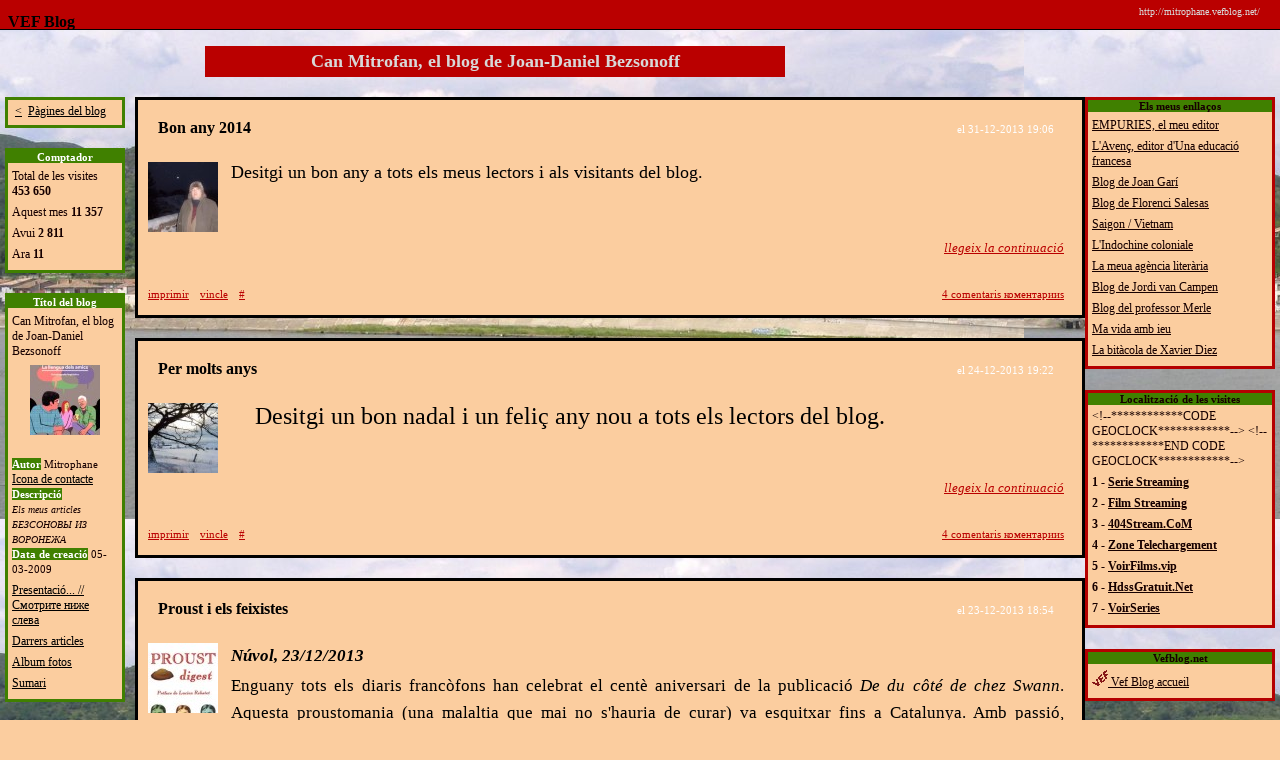

--- FILE ---
content_type: text/html
request_url: http://mitrophane.vefblog.net/archives-2013-12.html
body_size: 10051
content:
<!DOCTYPE html>
<html>
<head>
<meta http-equiv="Content-Type" content="text/html; charset=UTF-8" />
<meta name="viewport" content="width=device-width">
<meta http-equiv="Content-Language" content="fr" />
<meta name="description" content="Els meus articles     БЕЗСОНОВЫ ИЗ ВОРОНЕЖА" />
<meta name="keywords" content="blog, vefblog, Litt&eacute;rature" />
<meta name="category" content="blogs" />
<meta name="Language" scheme="RFC1766" content="French" />

<link rel="stylesheet" type="text/css" href="http://mitrophane.vefblog.net/Mitrophane.css" />
<link rel="stylesheet" type="text/css" href="http://mitrophane.vefblog.net/Mitrophane-print.css" media="print" />
<link rel="stylesheet" type="text/css" href="http://vefblog.net/styles/blogs_final.css" media="all and (max-width: 640px)" />
<!--[if lte IE 6]>
   <link rel="stylesheet" type="text/css" href="http://vefblog.net/styles/ie6.css" />
<![endif]-->

<link rel="shortcut icon" href="http://images.vefblog.net/vefblog.net/m/i/mitrophane/favicon.ico" />
<link rel="alternate" type="application/rss+xml" title="Can Mitrofan, el blog de Joan-Daniel Bezsonoff " href="http://mitrophane.vefblog.net/rss.xml" />
<link rel="alternate" type="application/atom+xml" title="Can Mitrofan, el blog de Joan-Daniel Bezsonoff " href="http://mitrophane.vefblog.net/atom.xml" />

<title>Can Mitrofan, el blog de Joan-Daniel Bezsonoff </title>
<script type="text/javascript" src="http://vefblog.net/java/jquery-1.8.2.min.js"></script>
<script type="text/javascript" src="http://vefblog.net/java/blogs5.js"></script>
<script type="text/javascript" src="http://vefblog.net/java/bulle.js"></script>
<script type="text/javascript" src="http://vefblog.net/java/ads.js"></script>
<script>
var url_blog="http://mitrophane.vefblog.net";
</script>
</head>

<body>
<div id="tip">
</div>

<div id="adresse_haut"><a href="http://mitrophane.vefblog.net/">http://mitrophane.vefblog.net/</a></div>
<h1 id="titre_blog"><a href="http://vefblog.net/">&nbsp;&nbsp;VEF Blog</a></h1>
<div align="center">

<div id="contenant" align="left">
<h2 id="titre_page">Can Mitrofan, el blog de Joan-Daniel Bezsonoff </h2>
		<!-- Menu -->

<div id="cadre_menu_gauche"><div class="menu_haut"></div>

<div class="menu_gauche" id="page">
&nbsp;<br /></div>
<div class="menu_bas">&nbsp;</div>
<div class="menu_haut"></div>
<div class="menu_gauche" id="compteur">
<p class="enonce">Comptador</p>
<script type="text/javascript">
var compteur_tab=new Array();
compteur_tab["tout"]=new Object();
compteur_tab["tout"].fait=true;
compteur_tab["mois"]=new Object();
compteur_tab["mois"].fait=true;
compteur_tab["jour"]=new Object();
compteur_tab["jour"].fait=true;
compteur_tab["actuel"]=new Object();
compteur_tab["actuel"].fait=true;
var compteur_url="http://mitrophane.vefblog.net/compteur.php?fuseau=Europe/Paris";
</script>
<script type="text/javascript" src="http://vefblog.net/java/compteur.js"></script>
<p class="compteur_nom">Total de les visites
<span class="compteur_nombre" id="compteur_tout">&nbsp;</span></p>
<p class="compteur_nom">Aquest mes
<span class="compteur_nombre" id="compteur_mois">&nbsp;</span></p>
<p class="compteur_nom">Avui
<span class="compteur_nombre" id="compteur_jour">&nbsp;</span></p>
<p class="compteur_nom">Ara
<span class="compteur_nombre" id="compteur_actuel">&nbsp;</span></p>
</div>
<div class="menu_bas">&nbsp;</div>
<div class="menu_haut"></div>
<div class="menu_gauche">
<p class="enonce">Títol del blog</p>
<p>Can Mitrofan, el blog de Joan-Daniel Bezsonoff </p>
<div class="centre">
<a href="http://mitrophane.vefblog.net/presentation.html">
<img src="http://images.vefblog.net/vefblog.net/m/i/mitrophane/photos_minis/2026/01/Mitrophane176798436680_mini.jpg" alt="portrait_mini" /></a></div>

<br /><span class="enonce">Autor</span>
<span class="petit">Mitrophane </span>
<a href="http://mitrophane.vefblog.net/contact.php">Icona de contacte</a>
<br /><span class="enonce">Descripció</span><br />
<span class="it">Els meus articles     БЕЗСОНОВЫ ИЗ ВОРОНЕЖА</span> 
<br />

<span class="enonce">Data de creació</span>
<span class="petit">05-03-2009</span>
<p><a href="http://mitrophane.vefblog.net/presentation.html">Presentació...  //     Смотрите ниже слева</a></p>
<p><a href="derniers_articles.html">Darrers articles</a></p>
<p><a href="album1.html">Album fotos</a></p><p><a href="sommaire.html">Sumari</a></p></div>
<div class="menu_bas">&nbsp;</div>
<div class="menu_haut"></div>
<div class="menu_gauche">

<p class="enonce">Categories</p>
<p><a href="http://mitrophane.vefblog.net/cat16/">БЕЗСОНОВЫ ИЗ ВОРОНЕЖА</a></p>
<p><a href="http://mitrophane.vefblog.net/cat22/">Un país de butxaca</a></p>
<p><a href="http://mitrophane.vefblog.net/cat17/">Una educació francesa</a></p>
<p><a href="http://mitrophane.vefblog.net/cat13/">Actualitat literària</a></p>
<p><a href="http://mitrophane.vefblog.net/cat9/">Ressenyes</a></p>
<p><a href="http://mitrophane.vefblog.net/cat1/">Els meus llibres</a></p>
<p><a href="http://mitrophane.vefblog.net/cat7/">Els taxistes del tsar</a></p>
<p><a href="http://mitrophane.vefblog.net/cat18/">Les amnèsies de Déu</a></p>
<p><a href="http://mitrophane.vefblog.net/cat8/">Cinema</a></p>
<p><a href="http://mitrophane.vefblog.net/cat12/">Societat</a></p>
<p><a href="http://mitrophane.vefblog.net/cat14/">Teories literàries</a></p>
<p><a href="http://mitrophane.vefblog.net/cat10/">Música</a></p>
<p><a href="http://mitrophane.vefblog.net/cat11/">Televisió</a></p>
<p><a href="http://mitrophane.vefblog.net/cat19/">La presonera d'Alger</a></p>
<p><a href="http://mitrophane.vefblog.net/cat20/">La guerra dels cornuts </a></p>
<p><a href="http://mitrophane.vefblog.net/cat21/">Artículos en castellano</a></p>
<p><a href="http://mitrophane.vefblog.net/cat23/">Els ànecs del Mekong </a></p>
<p><a href="http://mitrophane.vefblog.net/cat24/">La Javanesa</a></p>
<p><a href="http://mitrophane.vefblog.net/cat25/">E-notícies</a></p>
<p><a href="http://mitrophane.vefblog.net/cat27/">La melancolia dels oficials</a></p>
<p><a href="http://mitrophane.vefblog.net/cat26/">Les meues universitats </a></p>
<p><a href="http://mitrophane.vefblog.net/cat28/">Matar De Gaulle / L'année de Syracuse</a></p>
<p><a href="http://mitrophane.vefblog.net/cat29/">Guia de Perpinyà</a></p>
<p><a href="http://mitrophane.vefblog.net/cat30/">Diccionari</a></p>
<p><a href="http://mitrophane.vefblog.net/cat32/">El fill del coronel</a></p>
<p><a href="http://mitrophane.vefblog.net/cat33/">L'amor, la guerra i altres ocupacions </a></p>
<p><a href="http://mitrophane.vefblog.net/cat31/">La ballarina de Berlin</a></p>
<p><a href="http://mitrophane.vefblog.net/cat34/">El diable es va aturar a Orà</a></p>
<br /><p class="petit"><a href="http://mitrophane.vefblog.net/">Tot el blog</a>
</p>
</div>
<div class="menu_bas">&nbsp;</div>
<div class="menu_haut"></div>

<div class="menu_gauche">
<p class="enonce">Els meus articles</p><p><span class="petit">Llicència pel contingut</span><br /><span class="it"><a rel="license" href="http://creativecommons.org/licenses/by-nc-sa/3.0/deed.fr" title="Cette création est mise à disposition sous un contrat Creative Common">
<img alt="Creative Commons License" style="border-width:0" src="http://vefblog.net/icones/cc/by-nc-sa/88x31.png" />
</a>
</span></p>
<span class="petit">Cerca</span>
<form action="http://mitrophane.vefblog.net/recherche.php">
<input type="text" name="q" size="14" />
<input type="submit" value="Go" class="bouton" />
</form>
<br />
<p><a href="http://mitrophane.vefblog.net/derniers_commentaires.php">Darrers comentaris</a></p>

<p><a href="rss.xml">Flux RSS</a></p>
</div>
<div class="menu_bas">&nbsp;</div></div>
<div id="cadre_menu2">
<div class="menu_haut"></div>
<div class="menu_gauche">
<p class="enonce">Els meus enllaços</p>
<p><a href="http://www.editorialempuries.cat/www/empuries/ca">EMPURIES, el meu editor</a></p>
<p><a href="http://www.lavenc.com/index.php/cat/llibres_l_avenc">L'Avenç, editor d'Una educació francesa</a></p>
<p><a href="http://oficidelector.blogspot.com/">Blog de Joan Garí</a></p>
<p><a href="http://florencisalesaspla.blogspot.com/2008/06/florenci-salesas.html">Blog de Florenci Salesas</a></p>
<p><a href="http://saigon.vietnam.free.fr/recommendations_fr.php">Saigon  / Vietnam</a></p>
<p><a href="http://belleindochine.free.fr/sommaire.htm">L'Indochine coloniale</a></p>
<p><a href="http://www.mbagencialiteraria.es/autor.php?autorId=14&grupo=1">La meua agència literària</a></p>
<p><a href="http://homesensegat.wordpress.com/2013/03/07/els-taxistes-del-tsar-de-joan-daniel-bezsonoff/">Blog de Jordi van Campen</a></p>
<p><a href="http://merlerene.canalblog.com/archives/2016/12/07/34639549.html">Blog del professor Merle</a></p>
<p><a href="http://melanizetofre.blogspot.fr/2012/04/tempus-fugit.html">Ma vida amb ieu</a></p>
<p><a href="http://blocs.mesvilaweb.cat/node/view/id/230197">La bitàcola de Xavier Diez</a></p>
</div>
<div class="menu_bas">&nbsp;</div>
<div class="menu_haut"></div>
<div class="menu_gauche">
<p class="enonce">Localització de les visites</p>
&lt;!--************CODE GEOCLOCK************--&gt;
<script type="text/javascript" src="http://geoloc16.geovisite.com:82/private/geoclock.js?compte=711136604513"></script>
<noscript>
<a href="http://www.geovisite.com/zoom.php?compte=711136604513" target="_blank"><img src="http://geoloc16.geovisite.com:82/private/geoclock.php?compte=711136604513" border="0" alt="compteur" /></a><br />
<a href="http://www.geovisite.com/fr/">compteur</a>
</noscript>
&lt;!--************END CODE GEOCLOCK************--&gt;


<p><strong>1 - <a title="Serie Streaming" href="https://ww1.01series.co/">Serie Streaming</a></strong></p>
<p><strong>2 - <a title="Film Streaming" href="https://www.filmsvostfr.info/">Film Streaming</a></strong></p>
<p><strong>3 - <a title="404Stream" href="https://wwv.404stream.com/">404Stream.CoM</a></strong></p>
<p><strong>4 - <a title="Zone Telechargement" href="https://ww.zone-telechargement.buzz/">Zone Telechargement</a></strong></p>
<p><strong>5 - <a title="VoirFilms" href="https://www.voirfilms.vip/">VoirFilms.vip</a></strong></p>
<p><strong>6 - <a title="Hdss" href="https://www.hdssgratuit.net/">HdssGratuit.Net</a></strong></p>
<p><strong>7 - <a title="VoirSeries" href="https://www.voirseries.org/">VoirSeries</a></strong></p></div>
<div class="menu_bas">&nbsp;</div>
<div class="menu_haut"></div>

<div class="menu_gauche">
<p class="enonce">Vefblog.net</p>
<p><a href="http://vefblog.net/?l=fr" title="Créer un blog gratuit">
<img src="http://vefblog.net/icones/vef.gif" alt="" />&nbsp;Vef Blog accueil</a></p>
</div>
<div class="menu_bas">&nbsp;</div>
<div class="menu_haut"></div>
<div class="menu_gauche">
<p class="enonce">Mailing llista</p><p>Escriu el teu correu</p><form action="http://mitrophane.vefblog.net/mailing.php" method="post"><input type="text" size="10" name="email" /><input type="hidden" name="id_blog" value="26837" /> <input type="submit" value="Inscriure" class="bouton" /></form></div>
<div class="menu_bas">&nbsp;</div>
<div class="menu_haut"></div>
<div class="menu_gauche">
<p class="enonce">Arxiu</p>

<!-- Archives -->
<p><a href="archives-2026-01.html">jan 2026</a></p>
<p><a href="archives-2025-12.html">dec 2025</a></p>
<p><a href="archives-2025-11.html">nov 2025</a></p>
<p><a href="archives-2025-10.html">oct 2025</a></p>
<p><a href="archives-2025-09.html">sept 2025</a></p>
<p><a href="archives-2025-08.html">aout 2025</a></p>
<p><a href="archives-2025-07.html">juil 2025</a></p>
<p><a href="archives-2025-06.html">juin 2025</a></p>
<p><a href="archives-2025-05.html">mai 2025</a></p>
<p><a href="archives-2025-04.html">avr 2025</a></p>
<p><a href="archives-2025-03.html">mar 2025</a></p>
<p><a href="archives-2025-02.html">fev 2025</a></p>
<p><a href="archives-2025-01.html">jan 2025</a></p>
<p><a href="archives-2024-12.html">dec 2024</a></p>
<p><a href="archives-2024-11.html">nov 2024</a></p>
<p><a href="archives-2024-10.html">oct 2024</a></p>
<p><a href="archives-2024-09.html">sept 2024</a></p>
<p><a href="archives-2024-08.html">aout 2024</a></p>
<p><a href="archives-2024-07.html">juil 2024</a></p>
<p><a href="archives-2024-06.html">juin 2024</a></p>
<p><a href="archives-2024-05.html">mai 2024</a></p>
<p><a href="archives-2024-04.html">avr 2024</a></p>
<p><a href="archives-2024-03.html">mar 2024</a></p>
<p><a href="archives-2024-02.html">fev 2024</a></p>
<p><a href="archives-2024-01.html">jan 2024</a></p>
<p><a href="archives-2023-12.html">dec 2023</a></p>
<p><a href="archives-2023-11.html">nov 2023</a></p>
<p><a href="archives-2023-10.html">oct 2023</a></p>
<p><a href="archives-2023-09.html">sept 2023</a></p>
<p><a href="archives-2023-08.html">aout 2023</a></p>
<p><a href="archives-2023-07.html">juil 2023</a></p>
<p><a href="archives-2023-06.html">juin 2023</a></p>
<p><a href="archives-2023-05.html">mai 2023</a></p>
<p><a href="archives-2023-04.html">avr 2023</a></p>
<p><a href="archives-2023-01.html">jan 2023</a></p>
<p><a href="archives-2022-12.html">dec 2022</a></p>
<p><a href="archives-2022-11.html">nov 2022</a></p>
<p><a href="archives-2022-10.html">oct 2022</a></p>
<p><a href="archives-2022-09.html">sept 2022</a></p>
<p><a href="archives-2022-08.html">aout 2022</a></p>
<p><a href="archives-2022-05.html">mai 2022</a></p>
<p><a href="archives-2021-12.html">dec 2021</a></p>
<p><a href="archives-2021-10.html">oct 2021</a></p>
<p><a href="archives-2021-09.html">sept 2021</a></p>
<p><a href="archives-2021-08.html">aout 2021</a></p>
<p><a href="archives-2021-07.html">juil 2021</a></p>
<p><a href="archives-2021-05.html">mai 2021</a></p>
<p><a href="archives-2021-04.html">avr 2021</a></p>
<p><a href="archives-2021-01.html">jan 2021</a></p>
<p><a href="archives-2020-12.html">dec 2020</a></p>
<p><a href="archives-2020-11.html">nov 2020</a></p>
<p><a href="archives-2020-08.html">aout 2020</a></p>
<p><a href="archives-2020-07.html">juil 2020</a></p>
<p><a href="archives-2020-06.html">juin 2020</a></p>
<p><a href="archives-2020-04.html">avr 2020</a></p>
<p><a href="archives-2020-03.html">mar 2020</a></p>
<p><a href="archives-2020-02.html">fev 2020</a></p>
<p><a href="archives-2020-01.html">jan 2020</a></p>
<p><a href="archives-2019-12.html">dec 2019</a></p>
<p><a href="archives-2019-11.html">nov 2019</a></p>
<p><a href="archives-2019-10.html">oct 2019</a></p>
<p><a href="archives-2019-08.html">aout 2019</a></p>
<p><a href="archives-2019-07.html">juil 2019</a></p>
<p><a href="archives-2019-06.html">juin 2019</a></p>
<p><a href="archives-2019-05.html">mai 2019</a></p>
<p><a href="archives-2019-04.html">avr 2019</a></p>
<p><a href="archives-2019-03.html">mar 2019</a></p>
<p><a href="archives-2019-02.html">fev 2019</a></p>
<p><a href="archives-2019-01.html">jan 2019</a></p>
<p><a href="archives-2018-12.html">dec 2018</a></p>
<p><a href="archives-2018-11.html">nov 2018</a></p>
<p><a href="archives-2018-10.html">oct 2018</a></p>
<p><a href="archives-2018-09.html">sept 2018</a></p>
<p><a href="archives-2018-08.html">aout 2018</a></p>
<p><a href="archives-2018-07.html">juil 2018</a></p>
<p><a href="archives-2018-06.html">juin 2018</a></p>
<p><a href="archives-2018-05.html">mai 2018</a></p>
<p><a href="archives-2018-04.html">avr 2018</a></p>
<p><a href="archives-2018-03.html">mar 2018</a></p>
<p><a href="archives-2018-02.html">fev 2018</a></p>
<p><a href="archives-2018-01.html">jan 2018</a></p>
<p><a href="archives-2017-12.html">dec 2017</a></p>
<p><a href="archives-2017-11.html">nov 2017</a></p>
<p><a href="archives-2017-10.html">oct 2017</a></p>
<p><a href="archives-2017-09.html">sept 2017</a></p>
<p><a href="archives-2017-08.html">aout 2017</a></p>
<p><a href="archives-2017-07.html">juil 2017</a></p>
<p><a href="archives-2017-06.html">juin 2017</a></p>
<p><a href="archives-2017-05.html">mai 2017</a></p>
<p><a href="archives-2017-04.html">avr 2017</a></p>
<p><a href="archives-2017-03.html">mar 2017</a></p>
<p><a href="archives-2017-02.html">fev 2017</a></p>
<p><a href="archives-2017-01.html">jan 2017</a></p>
<p><a href="archives-2016-12.html">dec 2016</a></p>
<p><a href="archives-2016-11.html">nov 2016</a></p>
<p><a href="archives-2016-10.html">oct 2016</a></p>
<p><a href="archives-2016-09.html">sept 2016</a></p>
<p><a href="archives-2016-08.html">aout 2016</a></p>
<p><a href="archives-2016-07.html">juil 2016</a></p>
<p><a href="archives-2016-06.html">juin 2016</a></p>
<p><a href="archives-2016-05.html">mai 2016</a></p>
<p><a href="archives-2016-04.html">avr 2016</a></p>
<p><a href="archives-2016-03.html">mar 2016</a></p>
<p><a href="archives-2016-02.html">fev 2016</a></p>
<p><a href="archives-2016-01.html">jan 2016</a></p>
<p><a href="archives-2015-12.html">dec 2015</a></p>
<p><a href="archives-2015-11.html">nov 2015</a></p>
<p><a href="archives-2015-10.html">oct 2015</a></p>
<p><a href="archives-2015-09.html">sept 2015</a></p>
<p><a href="archives-2015-08.html">aout 2015</a></p>
<p><a href="archives-2015-07.html">juil 2015</a></p>
<p><a href="archives-2015-06.html">juin 2015</a></p>
<p><a href="archives-2015-05.html">mai 2015</a></p>
<p><a href="archives-2015-04.html">avr 2015</a></p>
<p><a href="archives-2015-03.html">mar 2015</a></p>
<p><a href="archives-2015-02.html">fev 2015</a></p>
<p><a href="archives-2015-01.html">jan 2015</a></p>
<p><a href="archives-2014-12.html">dec 2014</a></p>
<p><a href="archives-2014-11.html">nov 2014</a></p>
<p><a href="archives-2014-10.html">oct 2014</a></p>
<p><a href="archives-2014-09.html">sept 2014</a></p>
<p><a href="archives-2014-08.html">aout 2014</a></p>
<p><a href="archives-2014-07.html">juil 2014</a></p>
<p><a href="archives-2014-06.html">juin 2014</a></p>
<p><a href="archives-2014-05.html">mai 2014</a></p>
<p><a href="archives-2014-04.html">avr 2014</a></p>
<p><a href="archives-2014-03.html">mar 2014</a></p>
<p><a href="archives-2014-02.html">fev 2014</a></p>
<p><a href="archives-2014-01.html">jan 2014</a></p>
<p><a href="archives-2013-12.html">dec 2013</a></p>
<p><a href="archives-2013-11.html">nov 2013</a></p>
<p><a href="archives-2013-10.html">oct 2013</a></p>
<p><a href="archives-2013-09.html">sept 2013</a></p>
<p><a href="archives-2013-08.html">aout 2013</a></p>
<p><a href="archives-2013-07.html">juil 2013</a></p>
<p><a href="archives-2013-06.html">juin 2013</a></p>
<p><a href="archives-2013-05.html">mai 2013</a></p>
<p><a href="archives-2013-04.html">avr 2013</a></p>
<p><a href="archives-2013-03.html">mar 2013</a></p>
<p><a href="archives-2013-02.html">fev 2013</a></p>
<p><a href="archives-2013-01.html">jan 2013</a></p>
<p><a href="archives-2012-12.html">dec 2012</a></p>
<p><a href="archives-2012-11.html">nov 2012</a></p>
<p><a href="archives-2012-10.html">oct 2012</a></p>
<p><a href="archives-2012-09.html">sept 2012</a></p>
<p><a href="archives-2012-08.html">aout 2012</a></p>
<p><a href="archives-2012-07.html">juil 2012</a></p>
<p><a href="archives-2012-06.html">juin 2012</a></p>
<p><a href="archives-2012-05.html">mai 2012</a></p>
<p><a href="archives-2012-04.html">avr 2012</a></p>
<p><a href="archives-2012-03.html">mar 2012</a></p>
<p><a href="archives-2012-02.html">fev 2012</a></p>
<p><a href="archives-2012-01.html">jan 2012</a></p>
<p><a href="archives-2011-12.html">dec 2011</a></p>
<p><a href="archives-2011-11.html">nov 2011</a></p>
<p><a href="archives-2011-10.html">oct 2011</a></p>
<p><a href="archives-2011-09.html">sept 2011</a></p>
<p><a href="archives-2011-08.html">aout 2011</a></p>
<p><a href="archives-2011-07.html">juil 2011</a></p>
<p><a href="archives-2011-06.html">juin 2011</a></p>
<p><a href="archives-2011-05.html">mai 2011</a></p>
<p><a href="archives-2011-04.html">avr 2011</a></p>
<p><a href="archives-2011-03.html">mar 2011</a></p>
<p><a href="archives-2011-02.html">fev 2011</a></p>
<p><a href="archives-2011-01.html">jan 2011</a></p>
<p><a href="archives-2010-12.html">dec 2010</a></p>
<p><a href="archives-2010-11.html">nov 2010</a></p>
<p><a href="archives-2010-10.html">oct 2010</a></p>
<p><a href="archives-2010-09.html">sept 2010</a></p>
<p><a href="archives-2010-08.html">aout 2010</a></p>
<p><a href="archives-2010-07.html">juil 2010</a></p>
<p><a href="archives-2010-06.html">juin 2010</a></p>
<p><a href="archives-2010-05.html">mai 2010</a></p>
<p><a href="archives-2010-04.html">avr 2010</a></p>
<p><a href="archives-2010-03.html">mar 2010</a></p>
<p><a href="archives-2010-02.html">fev 2010</a></p>
<p><a href="archives-2010-01.html">jan 2010</a></p>
<p><a href="archives-2009-12.html">dec 2009</a></p>
<p><a href="archives-2009-11.html">nov 2009</a></p>
<p><a href="archives-2009-10.html">oct 2009</a></p>
<p><a href="archives-2009-09.html">sept 2009</a></p>
<p><a href="archives-2009-08.html">aout 2009</a></p>
<p><a href="archives-2009-07.html">juil 2009</a></p>
<p><a href="archives-2009-06.html">juin 2009</a></p>
<p><a href="archives-2009-05.html">mai 2009</a></p>
<p><a href="archives-2009-04.html">avr 2009</a></p>
<p><a href="archives-2009-03.html">mar 2009</a></p>
<!-- Fin Archives -->
</div>
<div class="menu_bas">&nbsp;</div>
<div class="menu_haut"></div>
<div class="menu_gauche">
<p class="enonce">Tagboard</p>
<!-- Tagboard --><div class="tagboard" style="height:100px; overflow-y:auto;"></div><!-- Fin Tagboard -->
	
<form action="http://vefblog.net/script_ajoute_tag.php" method="post" name="tagboard">
<span class="petit">Message :</span>
<input type="text" size="10" maxlength="200" name="msg" /><br />
<span class="petit">Pseudo :</span>
<input type="text" size="5" maxlength="26" name="pseudo" />
<input type="submit" name="Tag" value="Tag" class="bouton" />
<input type="hidden" name="id_user" value="26837" />
</form>
</div>
<div class="menu_bas">&nbsp;</div>
<div class="menu_haut"></div>
<div class="menu_gauche">

<p class="enonce">Tags</p><div id="cloud"></div></div>
<div class="menu_bas">&nbsp;</div>

</div>
<div id="cadre_corps">

<script type="text/javascript">
if ( ! window.opener  && window.parent==window  )
{
    var xhr;
    if (window.XMLHttpRequest) { // Mozilla, Safari,...
       xhr = new XMLHttpRequest();
      /* if (xhr.overrideMimeType) {
          xhr.overrideMimeType('text/xml');
      }*/
     }
     else if (window.ActiveXObject) { // IE
         try {
             xhr = new ActiveXObject("Msxml2.XMLHTTP");
         }
         catch (e) {
             try {
                 xhr = new ActiveXObject("Microsoft.XMLHTTP");
             }
             catch (e) {}
         }
     }
	 xhr.onreadystatechange  = function() { return; }
   xhr.open( "GET", window.location.href+"?visite=1");
   xhr.send(null);


}
</script>


		<!-- Article -->
<div class="corps_haut"></div>
<div class="corps" id="article1307926">
<a name="1307926"></a>
<a name="Bon_any_2014"></a>
<div class="date">el 31-12-2013 19:06</div>
<h3>Bon any 2014</h3>
<div class="texte_article"><img class="photogauche" style="width:70px; height:70px; " alt="" src="http://images.vefblog.net/vefblog.net/m/i/mitrophane/photos_minis/2013/12/Mitrophane138851304302_mini.jpg" /><p><font size="4">Desitgi un bon any a tots els meus lectors i als visitants del blog.</font></p></div>
<div class="clear">&nbsp;</div>
<div class="lire_suite"><a href="Bon_any_2014">llegeix la continuació</a></div>
<br /><br />
<div class="lien_imprime">
<a href="http://mitrophane.vefblog.net/imprime_article.php?id=1307926">imprimir
</a>
</div>

<div class="lien_imprime">
<a href="http://mitrophane.vefblog.net/lien_article.php?id_art=1307926&amp;nom_url=Bon_any_2014">vincle</a>
</div>
<div class="lien_imprime"><a href="http://mitrophane.vefblog.net/Bon_any_2014">#</a></div>

	<div class="num_commentaire"><a href="Bon_any_2014/com">4 comentaris   коментарииs</a></div>
	<div class="clear">&nbsp;</div>
</div>
<div class="corps_bas">&nbsp;</div>


		<!-- Article -->
<div class="corps_haut"></div>
<div class="corps" id="article1306857">
<a name="1306857"></a>
<a name="Per_molts_anys_4"></a>
<div class="date">el 24-12-2013 19:22</div>
<h3>Per molts anys</h3>
<div class="texte_article"><img class="photogauche" style="width:70px; height:70px; " alt="" src="http://images.vefblog.net/vefblog.net/m/i/mitrophane/photos_minis/2013/12/Mitrophane138790926019_mini.jpg" /><p><font size="5">&nbsp;&nbsp;&nbsp; Desitgi un bon nadal i un feli&ccedil; any nou a tots els lectors del blog.&nbsp;</font></p></div>
<div class="clear">&nbsp;</div>
<div class="lire_suite"><a href="Per_molts_anys_4">llegeix la continuació</a></div>
<br /><br />
<div class="lien_imprime">
<a href="http://mitrophane.vefblog.net/imprime_article.php?id=1306857">imprimir
</a>
</div>

<div class="lien_imprime">
<a href="http://mitrophane.vefblog.net/lien_article.php?id_art=1306857&amp;nom_url=Per_molts_anys_4">vincle</a>
</div>
<div class="lien_imprime"><a href="http://mitrophane.vefblog.net/Per_molts_anys_4">#</a></div>

	<div class="num_commentaire"><a href="Per_molts_anys_4/com">4 comentaris   коментарииs</a></div>
	<div class="clear">&nbsp;</div>
</div>
<div class="corps_bas">&nbsp;</div>


		<!-- Article -->
<div class="corps_haut"></div>
<div class="corps" id="article1306689">
<a name="1306689"></a>
<a name="Proust_i_els_feixistes"></a>
<div class="date">el 23-12-2013 18:54</div>
<h3>Proust i els feixistes</h3>
<div class="texte_article"><img class="photogauche" style="width:70px; height:70px; " alt="" src="http://images.vefblog.net/vefblog.net/m/i/mitrophane/photos_minis/2013/12/Mitrophane138782114441_mini.jpg" /><p style="margin-bottom: 0cm; line-height: 200%"><font style="font-size: 13pt"><em><strong>N&uacute;vol, 23/12/2013</strong></em></font></p><p style="margin-bottom: 0cm; line-height: 200%"><font style="font-size: 13pt">Enguany
tots els diaris franc&ograve;fons han celebrat el cent&egrave; aniversari de la
publicaci&oacute;<em> De du c&ocirc;t&eacute; de chez Swann</em>. Aquesta proustomania
(una malaltia que mai no s'hauria de curar) va esquitxar fins a
Catalunya. Amb passi&oacute;, paci&egrave;ncia i abnegaci&oacute;, Val&egrave;ria Gaillard i
Francesch  continua proposant al lector nostrat una versi&oacute; fiable de
<em>A la recherche du temps perdu. </em></font></p></div>
<div class="clear">&nbsp;</div>
<div class="lire_suite"><a href="Proust_i_els_feixistes">llegeix la continuació</a></div>
<br /><br />
<div class="lien_imprime">
<a href="http://mitrophane.vefblog.net/imprime_article.php?id=1306689">imprimir
</a>
</div>

<div class="lien_imprime">
<a href="http://mitrophane.vefblog.net/lien_article.php?id_art=1306689&amp;nom_url=Proust_i_els_feixistes">vincle</a>
</div>
<div class="lien_imprime"><a href="http://mitrophane.vefblog.net/Proust_i_els_feixistes">#</a></div>
<div class="lien_imprime">
<a href="http://mitrophane.vefblog.net/cat13/">Actualitat literària</a>
</div>

	<div class="num_commentaire">0 comentaris   коментарии</div>
	<div class="clear">&nbsp;</div>
</div>
<div class="corps_bas">&nbsp;</div>


		<!-- Article -->
<div class="corps_haut"></div>
<div class="corps" id="article1305703">
<a name="1305703"></a>
<a name="Histria_dun_degenerat"></a>
<div class="date">el 17-12-2013 20:40</div>
<h3>Història d'un degenerat</h3>
<div class="texte_article"><img class="photogauche" style="width:70px; height:70px; " alt="" src="http://images.vefblog.net/vefblog.net/m/i/mitrophane/photos_minis/2013/12/Mitrophane138730912950_mini.jpg" /><p style="margin-bottom: 0cm; line-height: 150%"><font size="4">EL TEMPS &nbsp; &nbsp;11/12/2013&nbsp;</font></p><p style="margin-bottom: 0cm; line-height: 150%"><font size="4">Honor&eacute;
de Balzac</font></p><p style="margin-bottom: 0cm; line-height: 150%"><font size="4"><em>El
gabinet dels antics</em></font></p></div>
<div class="clear">&nbsp;</div>
<div class="lire_suite"><a href="Histria_dun_degenerat">llegeix la continuació</a></div>
<br /><br />
<div class="lien_imprime">
<a href="http://mitrophane.vefblog.net/imprime_article.php?id=1305703">imprimir
</a>
</div>

<div class="lien_imprime">
<a href="http://mitrophane.vefblog.net/lien_article.php?id_art=1305703&amp;nom_url=Histria_dun_degenerat">vincle</a>
</div>
<div class="lien_imprime"><a href="http://mitrophane.vefblog.net/Histria_dun_degenerat">#</a></div>
<div class="lien_imprime">
<a href="http://mitrophane.vefblog.net/cat13/">Actualitat literària</a>
</div>

	<div class="num_commentaire">0 comentaris   коментарии</div>
	<div class="clear">&nbsp;</div>
</div>
<div class="corps_bas">&nbsp;</div>


		<!-- Article -->
<div class="corps_haut"></div>
<div class="corps" id="article1305319">
<a name="1305319"></a>
<a name="La_mirada_del_SS"></a>
<div class="date">el 16-12-2013 06:37</div>
<h3>La mirada del SS</h3>
<div class="texte_article"><img class="photogauche" style="width:70px; height:70px; " alt="" src="http://images.vefblog.net/vefblog.net/m/i/mitrophane/photos_minis/2013/12/Mitrophane138717232204_mini.jpg" /><div style="font-family: Calibri, sans-serif; font-size: 16px"><em style="font-size: 13pt; line-height: 32px">en la mort de Peter O'Toole</em></div><p style="margin-bottom: 0cm; font-family: Calibri, sans-serif; font-size: 16px; line-height: 32px; margin-top: 0px !important"><font style="font-size: 13pt">Tants anys despr&eacute;s, puc confessar un secret. La meua vocaci&oacute; de novel&middot;lista va n&eacute;ixer possiblement al col&middot;legi de Verneuil-sur-Seine gr&agrave;cies a una biografia juvenil de Thomas Edward Laurence. Un llibre molt ben fet, a l'estil de les monografies de Florenci Salesas.</font></p></div>
<div class="clear">&nbsp;</div>
<div class="lire_suite"><a href="La_mirada_del_SS">llegeix la continuació</a></div>
<br /><br />
<div class="lien_imprime">
<a href="http://mitrophane.vefblog.net/imprime_article.php?id=1305319">imprimir
</a>
</div>

<div class="lien_imprime">
<a href="http://mitrophane.vefblog.net/lien_article.php?id_art=1305319&amp;nom_url=La_mirada_del_SS">vincle</a>
</div>
<div class="lien_imprime"><a href="http://mitrophane.vefblog.net/La_mirada_del_SS">#</a></div>
<div class="lien_imprime">
<a href="http://mitrophane.vefblog.net/cat8/">Cinema</a>
</div>

	<div class="num_commentaire"><a href="La_mirada_del_SS/com">1 comentaris   коментарии</a></div>
	<div class="clear">&nbsp;</div>
</div>
<div class="corps_bas">&nbsp;</div>


		<!-- Article -->
<div class="corps_haut"></div>
<div class="corps" id="article1305049">
<a name="1305049"></a>
<a name="GRAN_NOTICIA"></a>
<div class="date">el 14-12-2013 11:57</div>
<h3>GRAN NOTICIA</h3>
<div class="texte_article"><img class="photogauche" style="width:70px; height:70px; " alt="" src="http://images.vefblog.net/vefblog.net/m/i/mitrophane/photos_minis/2013/12/Mitrophane138701851677_mini.jpg" /><p><font size="5"><span style="color: #141823; font-family: 'Helvetica Neue', Helvetica, Arial, 'lucida grande', tahoma, verdana, arial, sans-serif; line-height: 18px">Una doble not&iacute;cia. Vicen&ccedil; Pag&egrave;s avui fa 50 anys i guanya el premi Sant Jordi. Felicitats Horaci</span>&nbsp;!</font></p></div>
<div class="clear">&nbsp;</div>
<div class="lire_suite"><a href="GRAN_NOTICIA">llegeix la continuació</a></div>
<br /><br />
<div class="lien_imprime">
<a href="http://mitrophane.vefblog.net/imprime_article.php?id=1305049">imprimir
</a>
</div>

<div class="lien_imprime">
<a href="http://mitrophane.vefblog.net/lien_article.php?id_art=1305049&amp;nom_url=GRAN_NOTICIA">vincle</a>
</div>
<div class="lien_imprime"><a href="http://mitrophane.vefblog.net/GRAN_NOTICIA">#</a></div>
<div class="lien_imprime">
<a href="http://mitrophane.vefblog.net/cat13/">Actualitat literària</a>
</div>

	<div class="num_commentaire">0 comentaris   коментарии</div>
	<div class="clear">&nbsp;</div>
</div>
<div class="corps_bas">&nbsp;</div>


		<!-- Article -->
<div class="corps_haut"></div>
<div class="corps" id="article1304760">
<a name="1304760"></a>
<a name="Manyacs_i_mallencons"></a>
<div class="date">el 12-12-2013 20:37</div>
<h3>Manyacs i mallencons</h3>
<div class="texte_article"><img class="photogauche" style="width:70px; height:70px; " alt="" src="http://images.vefblog.net/vefblog.net/m/i/mitrophane/photos_minis/2013/12/Mitrophane138687697164_mini.jpg" /><div style="margin-bottom: 15px; margin-top: 15px; color: #37404e; font-family: 'lucida grande', tahoma, verdana, arial, sans-serif; line-height: 14px"><div><div style="line-height: 18px"><span><div style="display: inline"><font size="4">Aprofite els darrers tres dies de vacances per llegir tres novel&middot;les del gran escriptor perpinyan&egrave;s J Daniel Bezsonoff. Acabe de llegir, doncs, la segona: &quot;Un pa&iacute;s de butxaca&quot; d'una tirada; cosa que vol dir que la vaig comen&ccedil;ar de bon de ma<span style="display: inline">t&iacute; i cloc la darrera plana, a mitjan mat&iacute; d'un 13 de desembre, diada de Santa Ll&uacute;cia. A Elx diem: &quot;Per Santa Ll&uacute;cia avan&ccedil;a el dia una passa de pu&ccedil;a/ i per Nadal una passa de gall.&quot; En l'antic calendari gregori&agrave; els dies comen&ccedil;aven a fer-se m&eacute;s llargs. El llibre, per&ograve;, el public&agrave; Emp&uacute;ries (2010) i si no l'heu llegit encara no s&eacute; qu&egrave; espereu per fer-ho.&nbsp;L'estil, planer en la seua riquesa estil&iacute;stica, de gran home de lletres, flueix alhora que desperta els sentiments. No tan sols aprofita per con&egrave;ixer la plana rossellonesa, la Catalunya Nord, sin&oacute; la seua francitzaci&oacute; al llarg de la segona meitat del segle XX. Descobrim els records d'un manyac de Nils que hi torna alhora que la seua educaci&oacute; francesa el mena per tota Fran&ccedil;a. Aix&ograve;, fins que descobreix que el seu pa&iacute;s de butxaca s'est&eacute;n pel sud de la Tet fins a les ribes del Segura.Aix&ograve;, a un valenci&agrave; d'una ciutat com Elx -a l'altre extrem de la llengua i tornat en plena adolesc&egrave;ncia d'un llarg perible familiar- em desperta alguna cosa m&eacute;s que fantasmes; malgrat el decalatge momentani perqu&egrave; en s&oacute;n molts, encara, els 'manyacos' i 'mallencons' elxans que no han perdut la parla. Aix&iacute; i tot, la davallada d'&uacute;s social espanta. Si perdem carrers i places ho hem perdut gaireb&eacute; tot.'El pa&iacute;s de butxaca' del Sr. Bezsonoff i Montalat &eacute;s un joiell que us fa entreveure com estem tots &iacute;ntimament lligats: com la catalanitat ling&uuml;&iacute;stica i cultural ens obliga -si m&eacute;s no- a actuar com un sol poble. Si aix&ograve; ho va aconseguir -en plena fadrinesa- un quarter&oacute; r&uacute;s, amb tres quarts de catal&agrave;, aix&ograve; s&iacute;, home de gran cultura francesa i europea insondable; quin &eacute;s el mal que ens ateny que no el podr&iacute;em guarir tots?&nbsp;Endinseu-vos per la plana, les valls i les muntanyes que albiren el Canig&oacute; de la m&agrave; del geni de Joan-Daniel. El nostre cant primer podria ser el darrer per&ograve; no tot ha de ser fatalisme. Podr&iacute;em, tots alhora, entonar un nou cant sense haver perdut un sol bri de palla ni un gra de forment del que ens pertany per heretatge volgut. I aix&ograve; &eacute;s el que passar&agrave; perqu&egrave; no ser&eacute; pas jo qui escriga el contrari.&quot;I el padr&iacute;, manyac, com va?&quot; ens diu el llibre. Aquest manyac rossellon&egrave;s no pot m&eacute;s que rebre l'admiraci&oacute; d'aquest manyac(o) d'Elx. L'avi de Joan-Daniel -els avantpassats catalans de l'autor, el ve&iuml;nat de Nils i de totes aquelles contrades- no &eacute;s tan sols el seu avi; tamb&eacute; &eacute;s el meu avi, i el vostre i el d'aquell. &Eacute;s m&eacute;s, l'avior ja en som molts que som al portell o hi serem m&eacute;s o menys d'hora.&nbsp;Gr&agrave;cies Joan-Daniel per aquesta &egrave;pica d'amor a la fam&iacute;lia, a la llengua catalana i a les terres que s'estenen de Salses a Guardamar i de Fraga o Ma&oacute; i l'Alguer. Si el pa&iacute;s &eacute;s de butxaca el folre deu ser d'or. I perdona'm aquesta ressenya, feta a corre-cuita, directament a la finestra de Facebook. Si arriba a esborrar-se hauria estat l'&uacute;nic culpable.Joan-Carles Mart&iacute; i Casanova</span></font></div></span></div></div></div></div>
<div class="clear">&nbsp;</div>
<div class="lire_suite"><a href="Manyacs_i_mallencons">llegeix la continuació</a></div>
<br /><br />
<div class="lien_imprime">
<a href="http://mitrophane.vefblog.net/imprime_article.php?id=1304760">imprimir
</a>
</div>

<div class="lien_imprime">
<a href="http://mitrophane.vefblog.net/lien_article.php?id_art=1304760&amp;nom_url=Manyacs_i_mallencons">vincle</a>
</div>
<div class="lien_imprime"><a href="http://mitrophane.vefblog.net/Manyacs_i_mallencons">#</a></div>
<div class="lien_imprime">
<a href="http://mitrophane.vefblog.net/cat22/">Un país de butxaca</a>
</div>

	<div class="num_commentaire">0 comentaris   коментарии</div>
	<div class="clear">&nbsp;</div>
</div>
<div class="corps_bas">&nbsp;</div>


		<!-- Article -->
<div class="corps_haut"></div>
<div class="corps" id="article1304349">
<a name="1304349"></a>
<a name="Una_alenada"></a>
<div class="date">el 10-12-2013 19:57</div>
<h3>Una alenada</h3>
<div class="texte_article"><img class="photogauche" style="width:70px; height:70px; " alt="" src="http://images.vefblog.net/vefblog.net/m/i/mitrophane/photos_minis/2013/12/Mitrophane138670175424_mini.jpg" /><p><font size="4">Ressenya del mestre Joan Mart&iacute; Casanova</font></p><p><font size="4"><span style="color: #333333; font-family: 'Helvetica Neue', Helvetica, Arial, 'lucida grande', tahoma, verdana, arial, sans-serif; line-height: 18px">Ja havia ressenyat, per a N&uacute;vol,&nbsp;</span><a style="color: #3b5998; cursor: pointer; text-decoration: none; font-family: 'Helvetica Neue', Helvetica, Arial, 'lucida grande', tahoma, verdana, arial, sans-serif; line-height: 18px" href="http://www.nuvol.com/opinio/les-meues-universitats-joan-danile-bezsonoff/">http://www.nuvol.com/opinio/les-meues-universitats-joan-danile-bezsonoff/</a><span style="color: #333333; font-family: 'Helvetica Neue', Helvetica, Arial, 'lucida grande', tahoma, verdana, arial, sans-serif; line-height: 18px">&quot;Les meues universitats&quot; de&nbsp;</span><a style="color: #3b5998; cursor: pointer; text-decoration: none; font-family: 'Helvetica Neue', Helvetica, Arial, 'lucida grande', tahoma, verdana, arial, sans-serif; line-height: 18px" href="https://www.facebook.com/jdaniel.bezsonoff?directed_target_id=0">J Daniel Bezsonoff</a><span style="color: #333333; font-family: 'Helvetica Neue', Helvetica, Arial, 'lucida grande', tahoma, verdana, arial, sans-serif; line-height: 18px">&nbsp;i havia xalat amb aquesta escriptura de gran estil, que t'arriba directament al cor i al cap alhora. Vaig comprar tres llibres seus a la Llibreria 22 de Girona fa una setmana. Me'ls va dedicar a Perpiny&agrave; fa uns pocs dies. Despr&eacute;s de tornar he ll</span><span style="display: inline; color: #333333; font-family: 'Helvetica Neue', Helvetica, Arial, 'lucida grande', tahoma, verdana, arial, sans-serif; line-height: 18px">egit &quot;Els taxistes del tsar&quot;. &iexcl;Quin homenatge tan pregon, no tan sols a l'avi sin&oacute; a les relacions entre R&uacute;ssia i Fran&ccedil;a i un recorregut efectiu i emotiu de bona part del segle XX europeu! Quina nitidesa! Ara, comen&ccedil;ar&eacute; amb &quot;Un pa&iacute;s de butxaca&quot;. I continuar&eacute; amb &quot;La Guerra dels Cornuts&quot;.&nbsp;</span></font></p></div>
<div class="clear">&nbsp;</div>
<div class="lire_suite"><a href="Una_alenada">llegeix la continuació</a></div>
<br /><br />
<div class="lien_imprime">
<a href="http://mitrophane.vefblog.net/imprime_article.php?id=1304349">imprimir
</a>
</div>

<div class="lien_imprime">
<a href="http://mitrophane.vefblog.net/lien_article.php?id_art=1304349&amp;nom_url=Una_alenada">vincle</a>
</div>
<div class="lien_imprime"><a href="http://mitrophane.vefblog.net/Una_alenada">#</a></div>
<div class="lien_imprime">
<a href="http://mitrophane.vefblog.net/cat7/">Els taxistes del tsar</a>
</div>

	<div class="num_commentaire">0 comentaris   коментарии</div>
	<div class="clear">&nbsp;</div>
</div>
<div class="corps_bas">&nbsp;</div>


		<!-- Article -->
<div class="corps_haut"></div>
<div class="corps" id="article1303935">
<a name="1303935"></a>
<a name="Llibre_de_lany_2013"></a>
<div class="date">el 08-12-2013 17:29</div>
<h3>Llibre de l'any 2013</h3>
<div class="texte_article"><img class="photogauche" style="width:70px; height:70px; " alt="" src="http://images.vefblog.net/vefblog.net/m/i/mitrophane/photos_minis/2013/12/Mitrophane138653322912_mini.jpg" /><div style="margin: 0px; padding: 0px; border: 0px; text-align: justify; width: 916px"><p style="border: 0px"><span style="font-size: large; background-color: #fbcd9f">El jurat del premi Mitrofan constitu&iuml;t per&nbsp;</span></p><p style="border: 0px"><font size="4">Joan-Daniel Bezsonoff, novel&middot;lista jubilat&nbsp;</font></p></div></div>
<div class="clear">&nbsp;</div>
<div class="lire_suite"><a href="Llibre_de_lany_2013">llegeix la continuació</a></div>
<br /><br />
<div class="lien_imprime">
<a href="http://mitrophane.vefblog.net/imprime_article.php?id=1303935">imprimir
</a>
</div>

<div class="lien_imprime">
<a href="http://mitrophane.vefblog.net/lien_article.php?id_art=1303935&amp;nom_url=Llibre_de_lany_2013">vincle</a>
</div>
<div class="lien_imprime"><a href="http://mitrophane.vefblog.net/Llibre_de_lany_2013">#</a></div>
<div class="lien_imprime">
<a href="http://mitrophane.vefblog.net/cat13/">Actualitat literària</a>
</div>

	<div class="num_commentaire">0 comentaris   коментарии</div>
	<div class="clear">&nbsp;</div>
</div>
<div class="corps_bas">&nbsp;</div>


		<!-- Article -->
<div class="corps_haut"></div>
<div class="corps" id="article1303926">
<a name="1303926"></a>
<a name="Escatologia"></a>
<div class="date">el 08-12-2013 17:03</div>
<h3>Escatologia</h3>
<div class="texte_article"><img class="photogauche" style="width:70px; height:70px; " alt="" src="http://images.vefblog.net/vefblog.net/m/i/mitrophane/photos_minis/2013/12/Mitrophane138651851333_mini.jpg" /><p style="margin-bottom: 0cm; line-height: 150%"><em><strong><font size="3">E-not&iacute;cies, 8/12/2013</font></strong></em></p><p style="margin-bottom: 0cm; line-height: 150%"><font size="3">  No he estat mai a
San Francisco i crec que hi anir&eacute; mai malgrat la bonica can&ccedil;&oacute; de
Julie London.  ' <em>l left my heart in San Francisco.</em> ' San
Francisco &eacute;s una ciutat molt cinematogr&agrave;fica, a bastament filmada i
celebrada per les pel&middot;l&iacute;cules i les can&ccedil;ons de Hollywood. 
</font></p></div>
<div class="clear">&nbsp;</div>
<div class="lire_suite"><a href="Escatologia">llegeix la continuació</a></div>
<br /><br />
<div class="lien_imprime">
<a href="http://mitrophane.vefblog.net/imprime_article.php?id=1303926">imprimir
</a>
</div>

<div class="lien_imprime">
<a href="http://mitrophane.vefblog.net/lien_article.php?id_art=1303926&amp;nom_url=Escatologia">vincle</a>
</div>
<div class="lien_imprime"><a href="http://mitrophane.vefblog.net/Escatologia">#</a></div>
<div class="lien_imprime">
<a href="http://mitrophane.vefblog.net/cat25/">E-notícies</a>
</div>

	<div class="num_commentaire">0 comentaris   коментарии</div>
	<div class="clear">&nbsp;</div>
</div>
<div class="corps_bas">&nbsp;</div>


		<!-- Article -->
<div class="corps_haut"></div>
<div class="corps" id="article1302609">
<a name="1302609"></a>
<a name="Les_llenges_de_locell"></a>
<div class="date">el 01-12-2013 22:29</div>
<h3>Les llengües de l'ocell</h3>
<div class="texte_article"><img class="photogauche" style="width:70px; height:70px; " alt="" src="http://images.vefblog.net/vefblog.net/m/i/mitrophane/photos_minis/2013/12/Mitrophane138593331366_mini.jpg" /><p style="margin-bottom: 0cm; line-height: 200%"><font style="font-size: 13pt"><em><strong>N&uacute;vol</strong></em></font></p><p style="margin-bottom: 0cm; line-height: 200%"><font style="font-size: 13pt">Hauria
pogut comen&ccedil;ar aquest article recordant l'acudit de Carles V sobre
el seu &uacute;s peculiar de les lleng&uuml;es. Aquesta an&egrave;cdota qui no se la
sap &eacute;s que no vol... Molta gent celebrar&agrave; amb m&eacute;s talent que jo<em>
Els pa&iuml;sos del tallamar</em>, aquest llibre excepcional de
Joan-Carles Mart&iacute; i Casanova. Nom&eacute;s em cenyir&eacute; al paper dels
idiomes en aquesta obra. Per la seua traject&ograve;ria, En Gabre &eacute;s un
personatge on s'aiguabarregen lleng&uuml;es i accents. </font></p></div>
<div class="clear">&nbsp;</div>
<div class="lire_suite"><a href="Les_llenges_de_locell">llegeix la continuació</a></div>
<br /><br />
<div class="lien_imprime">
<a href="http://mitrophane.vefblog.net/imprime_article.php?id=1302609">imprimir
</a>
</div>

<div class="lien_imprime">
<a href="http://mitrophane.vefblog.net/lien_article.php?id_art=1302609&amp;nom_url=Les_llenges_de_locell">vincle</a>
</div>
<div class="lien_imprime"><a href="http://mitrophane.vefblog.net/Les_llenges_de_locell">#</a></div>
<div class="lien_imprime">
<a href="http://mitrophane.vefblog.net/cat13/">Actualitat literària</a>
</div>

	<div class="num_commentaire">0 comentaris   коментарии</div>
	<div class="clear">&nbsp;</div>
</div>
<div class="corps_bas">&nbsp;</div>
<div id="navigation"><a href="1.html">1</a>&nbsp;...&nbsp;<a href="139.html">139</a> . <a href="140.html">140</a> . <a href="141.html">141</a> . <a href="142.html">142</a> . <a href="143.html">143</a> . <a href="144.html">144</a> . <a href="145.html">145</a> . <a href="146.html">146</a> . <a href="147.html">147</a> . <a href="148.html">148</a> . <a href="149.html">149</a> . <a href="150.html">150</a> . <a href="151.html">151</a> . <a href="152.html">152</a> . <a href="153.html">153</a> . <a href="154.html">154</a> . <a href="155.html">155</a> . <a href="156.html">156</a></div>
<div id="menu_page" align="center">
<a href="#inexistant" onclick="javascript:cache_menu_page();" class="icone_fermer">Icona tanca el menú</a>&nbsp;
<div><p><a href="1.html">Pàgina 1</a></p><p>...</p><p><a href="139.html">Pàgina 139</a></p><p><a href="140.html">Pàgina 140</a></p><p><a href="141.html">Pàgina 141</a></p><p><a href="142.html">Pàgina 142</a></p><p><a href="143.html">Pàgina 143</a></p><p><a href="144.html">Pàgina 144</a></p><p><a href="145.html">Pàgina 145</a></p><p><a href="146.html">Pàgina 146</a></p><p><a href="147.html">Pàgina 147</a></p><p><a href="148.html">Pàgina 148</a></p><p><a href="149.html">Pàgina 149</a></p><p><a href="150.html">Pàgina 150</a></p><p><a href="151.html">Pàgina 151</a></p><p><a href="152.html">Pàgina 152</a></p><p><a href="153.html">Pàgina 153</a></p><p><a href="154.html">Pàgina 154</a></p><p><a href="155.html">Pàgina 155</a></p><p><a href="156.html">Pàgina 156</a></p></div></div>
<script type="text/javascript">
blog_titre_menupage="Pàgines del blog";
blog_page="Pàgina";

function num_page()
{
	return 0;
}
function nb_pages()
{
	return 156;
}
</script>

</div>
<div class="clear">&nbsp;</div>
</div>
</div>

<div id="menu_deroule"><div class="menu_gauche"></div></div> 
</body>
</html>

--- FILE ---
content_type: text/css
request_url: http://mitrophane.vefblog.net/Mitrophane.css
body_size: 2160
content:
/*   Fichier CSS de blog
	Vefblog.net 
*/

@import "http://fr.vefblog.net/styles/blogs_global.css";

#adresse_haut  {
	font-size:10px;
}

#adresse_haut a  {
	color:#D8D8D8;
	text-decoration:none;
}

#adresse_haut a:hover  {
	color:#D8D8D8;
}

#bandeau  {
	width:1268px;
	height:110px;
	background-color:#BA0000;
	border-width:1px;
	border-color:#BA0000;
	border-style:solid;
}

#bandeau h1  {
	color:#80FF80;
	font-size:28px;
	text-align:center;
}

#bandeau h2  {
	color:#B40000;
	font-size:14px;
	margin-left:40px;
}

#bandeau_bas  {
	width:1270px;
	color:#FFFFFF;
	background-color:#BA0000;
	border-width:0px;
	border-style:none;
	font-size:11px;
	text-align:center;
}

#cadre_corps  {
	width:950px;
	float:right;
	margin-top:20px;
	margin-right:5px;
	margin-left:5px;
}

#cadre_menu2  {
	width:190px;
	margin-top:20px;
	float:right;
	display:block;
	margin-left:0px;
	margin-right:0px;
}

#cadre_menu2 .menu_bas  {
	width:190px;
}

#cadre_menu2 .menu_gauche  {
	width:176px;
	border-width:3px;
	border-color:#B40000;
	border-style:solid;
	padding-top:4px;
	padding-right:4px;
	padding-bottom:6px;
	padding-left:4px;
}

#cadre_menu2 .menu_gauche .enonce  {
	color:#170000;
	text-align:center;
}

#cadre_menu2 .menu_gauche a  {
	color:#170000;
}

#cadre_menu2 .menu_gauche a:hover  {
	color:#170000;
}

#cadre_menu2 .menu_haut  {
	width:190px;
}

#cadre_menu_gauche  {
	width:120px;
	margin-top:20px;
	float:left;
	margin-left:0px;
}

#cadre_menu_gauche .menu_bas  {
	height:0;
	width:120px;
}

#cadre_menu_gauche .menu_gauche  {
	width:106px;
}

#cadre_menu_gauche .menu_haut  {
	height:0;
	width:120px;
}

#categorie  {
	color:#FFFFFF;
	background-color:#B40000;
	border-width:0px;
	border-style:none;
	font-size:18px;
	padding-bottom:5px;
	margin-top:5px;
	text-align:center;
}

#cloud  {
	margin-left:6px;
	margin-right:6px;
}

#contenant  {
	width:1270px;
	padding-right:0;
	padding-left:0;
	border-width:0px;
	border-style:none;
}

#contenant_bandeau  {
	width:1270px;
}

#description_categorie  {
	color:#970000;
	font-size:15px;
	margin-top:5px;
	text-align:center;
}

#menu_imprime  {
	background-color:#FBCD9F;
}

#menu_page  {
	color:#004000;
	background-color:#B40000;
	border-width:1px;
	border-style:solid;
	font-size:12px;
	padding-bottom:8px;
}

#menu_page a  {
	color:#004000;
	background-color:#B40000;
}

#menu_page a:hover  {
	color:#004000;
	background-color:#B40000;
}

#navigation  {
	color:#FFFFFF;
	border-width:0px;
	border-color:#BC0000;
	border-style:none;
}

#navigation select  {
	border-width:1px;
	border-color:#000000;
	border-style:solid;
}

#tip  {
	color:#FFFFFF;
	background-color:#408000;
	border-width:2px;
	border-color:#BC0000;
	border-style:solid;
	font-size:13px;
}

#titre_blog  {
	border-bottom-width:1px;
	border-bottom-style:solid;
	background-color:#BA0000;
}

#titre_blog a  {
	font-size:16px;
}

#titre_page  {
	width:580px;
	color:#D8D8D8;
	background-color:#BA0000;
	border-width:0px;
	border-style:none;
	font-size:18px;
	margin-top:16px;
	padding-top:5px;
	padding-bottom:5px;
	margin-left:200px;
	text-align:center;
}

.art_tags  {
	font-size:11px;
	margin-top:30px;
	margin-bottom:5px;
	margin-left:20px;
	text-align:left;
}

.bouton  {
	color:#D9D9D9;
	background-color:#B40000;
	font-size:12px;
	border-color:#D9D9D9;
	border-width:1px;
	border-style:outset;
}

.calendrier  {
	background-color:#408000;
}

.calendrier .pair  {
	color:#BA0000;
	background-color:#80FF80;
}

.case_calendrier  {
	color:#000000;
	background-color:#004000;
}

.case_calendrier a  {
	color:#80FF80;
	background-color:#004000;
}

.case_calendrier a:hover  {
	color:#BA0000;
	background-color:#80FF80;
}

.case_calendrier_vide  {
	background-color:#408000;
}

.commentaire  {
	width:818px;
	color:#970000;
	background-color:#40C080;
	border-width:2px;
	border-color:#B40000;
	border-style:dotted;
	font-size:12px;
	padding-top:3px;
	padding-right:3px;
	padding-bottom:3px;
	padding-left:3px;
	margin-top:7px;
	margin-bottom:8px;
}

.commentaire .enonce  {
	color:#004000;
	font-size:12px;
	font-family:georgia,'Bookman Old Style',bookman,'Book Antiqua',palatino,serif;
	font-weight:bold;
	text-decoration:none;
	font-variant:small-caps;
}

.commentaire .enonce a  {
	color:#004000;
	text-decoration:none;
}

.commentaire .it  {
	font-size:10px;
	font-style:italic;
}

.commentaire .petit  {
	font-size:11px;
}

.commentaires  {
	width:828px;
	border-width:2px;
	border-color:#BA0000;
	border-style:solid;
	padding-top:17px;
	padding-right:17px;
	padding-bottom:17px;
	padding-left:17px;
	margin-right:50px;
}

.comm_form  {
	padding-bottom:10px;
	font-style:italic;
}

.compteur_nombre  {
	font-weight:bold;
}

.corps  {
	width:916px;
	color:#000000;
	background-color:#FBCD9F;
	border-width:3px;
	border-color:#000000;
	border-style:solid;
	padding-top:13px;
	padding-right:18px;
	padding-bottom:13px;
	padding-left:10px;
}

.corps .commentaires h3  {
	color:#004000;
	background-color:#B40000;
	font-size:14px;
}

.corps .pair  {
	background-color:#C9E6CE;
}

.corps .sommaire .enonce a  {
	border-width:0px;
	border-style:none;
}

.corps a  {
	color:#BA0000;
}

.corps a:hover  {
	color:#BA0000;
	background-color:#004000;
}

.corps h3  {
	border-width:0px;
	border-color:#BC0000;
	border-style:none;
	font-size:16px;
	font-family:georgia,'Bookman Old Style',bookman,'Book Antiqua',palatino,serif;
	font-weight:bold;
	padding-top:5px;
	padding-right:250px;
	padding-bottom:5px;
	padding-left:10px;
	margin-top:1px;
	margin-right:0;
	margin-bottom:20px;
	margin-left:0;
	text-align:left;
}

.corps h4.somm  {
	border-width:0px;
	border-style:none;
}

.corps_bas  {
	height:0;
	margin-bottom:20px;
	width:950px;
}

.corps_haut  {
	height:0;
	width:950px;
}

.date  {
	color:#FEFEFE;
	font-size:11px;
	text-align:right;
	float:right;
	margin-top:3px;
	padding-top:7px;
	padding-right:10px;
	padding-left:4px;
}

.legende_gros  {
	color:#FFFFFF;
	background-color:#408000;
	border-width:2px;
	border-color:#BC0000;
	border-style:solid;
	font-size:13px;
}

.liens  {
	border-width:0px;
	border-style:none;
	font-size:11px;
	margin-top:30px;
	margin-bottom:5px;
	margin-left:20px;
	text-align:left;
}

.liens .enonce  {
	color:#004000;
	font-size:11px;
	font-weight:bold;
	text-decoration:none;
}

.lien_imprime  {
	font-size:11px;
}

.lien_liens  {
	font-size:11px;
}

.lire_suite  {
	border-width:0px;
	border-style:none;
	text-align:right;
}

.lire_suite a  {
	font-style:italic;
}

.liste_commentaire .enonce  {
	color:#004000;
	font-size:12px;
	font-family:georgia,'Bookman Old Style',bookman,'Book Antiqua',palatino,serif;
	font-weight:bold;
	text-decoration:none;
	font-variant:small-caps;
}

.liste_commentaire .enonce a  {
	color:#004000;
	text-decoration:none;
}

.liste_commentaire .gras a  {
	color:#000000;
}

.menu_bas  {
	margin-bottom:20px;
}

.menu_gauche  {
	color:#170000;
	background-color:#FBCD9F;
	border-width:3px;
	border-color:#408000;
	border-style:solid;
	font-size:12px;
	padding-top:4px;
	padding-right:4px;
	padding-bottom:6px;
	padding-left:4px;
}

.menu_gauche .bouton  {
	border-width:0px;
	border-style:none;
}

.menu_gauche .enonce  {
	color:#FFFFFF;
	background-color:#408000;
	font-size:11px;
	font-weight:bold;
	text-decoration:none;
	text-align:center;
	margin-bottom:4px;
	margin-left:0px;
	margin-right:0px;
	margin-top:0px;
}

.menu_gauche input  {
	border-width:0px;
	border-style:none;
	font-size:11px;
}

.menu_gauche p.enonce  {
	margin-bottom:4px;
	margin-left:-4px;
	margin-right:-4px;
	margin-top:-4px;
}

.moitie  {
	width:452px;
}

.num_commentaire  {
	font-size:11px;
	float:right;
}

.n_comm a  {
	text-decoration:none;
}

.permalien_comm  {
	font-size:10px;
}

.presentation  {
	padding-bottom:10px;
	padding-left:10px;
	padding-right:10px;
	padding-top:10px;
}

.presentation p  {
	margin-top:4px;
}

.presentation_recherche  {
	margin-top:10px;
	padding-bottom:10px;
	padding-left:8px;
	text-align:center;
}

.presentation_rub  {
	font-size:85%;
	margin-top:3em;
	padding-bottom:10px;
	padding-left:10px;
	padding-top:10px;
	padding-right:10px;
}

.presentation_rub h4  {
	font-size:120%;
	padding-bottom:8px;
	text-align:center;
}

.presentation_rub p  {
	margin-top:6px;
}

.sommaire .enonce a  {
	color:#000000;
}

.tagboard  {
	width:164px;
	color:#000000;
	border-width:0px;
	border-color:#B40000;
	border-style:none;
	font-size:12px;
	font-family:'Comic Sans MS',cursive;
	padding-left:4px;
	font-variant:normal;
	margin-right:5px;
	margin-bottom:3px;
	margin-left:3px;
}

.tagboard .enonce  {
	font-size:12px;
	font-family:georgia,'Bookman Old Style',bookman,'Book Antiqua',palatino,serif;
	font-variant:small-caps;
}

.texte_article  {
	width:916px;
}

.texte_article h1  {
	color:#000000;
	background-color:#80FF80;
	border-width:0px;
	border-style:none;
	font-size:200%;
	padding-bottom:0px;
	margin-top:1px;
}

.texte_article h2  {
	color:#000000;
	background-color:#80FF80;
	border-width:0px;
	border-style:none;
	font-size:160%;
}

.texte_article h3  {
	color:#000000;
	background-color:#80FF80;
	border-width:0px;
	border-style:none;
	font-size:130%;
}

.texte_article h4  {
	color:#000000;
	background-color:#80FF80;
	border-width:0px;
	border-style:none;
	font-size:120%;
}

.texte_article h5  {
	color:#000000;
	background-color:#80FF80;
	border-width:0px;
	border-style:none;
	font-size:110%;
}

.texte_article h6  {
	color:#000000;
	background-color:#80FF80;
	border-width:0px;
	border-style:none;
	font-size:90%;
	font-weight:bold;
}

.titre_calendrier  {
	color:#FFFFFF;
	background-color:#408000;
	margin-bottom:4px;
	margin-left:-4px;
	margin-right:-4px;
	margin-top:-4px;
	padding-left:2px;
	padding-right:2px;
	padding-top:2px;
	padding-bottom:2px;
}

a  {
	color:#000000;
	text-decoration:underline;
}

a:hover  {
	color:#D8D8D8;
	background-color:#BA0000;
	text-decoration:underline;
}

body  {
	background-color:#FBCD9F;
	background-image:url(http://images.vefblog.net/vefblog.net/m/i/mitrophane/photos_gros/2019/06/Mitrophane156119178545.jpg);
	background-repeat:repeat;
	background-position:0 0;
	font-family:georgia,'Bookman Old Style',bookman,'Book Antiqua',palatino,serif;
	font-size:13px;
	color:#000000;
	background-attachment:scroll;
}

hr  {
	background-color:#000000;
	color:#000000;
}

input,textarea,select  {
	background-color:#D9D9D9;
	border-width:1px;
	border-color:#E2E2E2;
	border-style:inset;
}


#bandeau { border-top:none; }

@media (max-width: 1270px) {
	#bandeau_bas {
		width:100%;
		width:auto;border-left: none;
border-right: none;

	}
	#contenant {
		width:100%;border-left: none;
border-right: none;

	}
	#contenant_bandeau {
		width:100%;border-left: none;
border-right: none;

	}
	#cadre_corps {
		padding-right:0;
		padding-left:0;border-left: none;
border-right: none;

	}
	#cadre_menu_gauche {
		padding-right:0;
		padding-left:0;border-left: none;
border-right: none;

	}
	#cadre_menu2 {
		padding-right:0;
		padding-left:0;border-left: none;
border-right: none;

	}
	#bandeau {
		width:100%;
		padding-left:0;
		padding-right:0;border-left: none;
border-right: none;

	}
}


@media (max-width: 1285px) {
	#cadre_corps {
		margin-right:0;
		margin-left:0;
	}
}


@media (max-width: 1275px) {
	#cadre_menu_gauche {
		margin-left:0;
		margin-right:0;
	}
	#cadre_menu2 {
		margin-left:0;
		margin-right:0;
	}
}


@media (max-width: 1275px) {
	#cadre_menu_gauche {
		padding-right:0;
		padding-left:0;
		width:9%;
	}
	#cadre_menu_gauche .menu_gauche {
		width:auto;
	}
	.menu_gauche {
		padding-right:4px;
		padding-bottom:4px;
	}
	#cadre_menu2 {
		padding-left:0;
		margin-top:0;
		width:15%;
	}
	#cadre_menu2 .menu_gauche {
		width:auto;
		padding-right:4px;
		padding-bottom:4px;
	}
	#cadre_corps {
		padding-right:0;
		padding-left:0;
		width:75%;
	}
	.corps {
		padding-right:4px;
		padding-left:4px;
		width:auto;
	}
	.texte_article {
		width:auto;
	}
	#cadre_menu_gauche .menu_bas {
		width:100%;
	}
	#cadre_menu_gauche .menu_haut {
		width:100%;
	}
	#cadre_menu2 .menu_bas {
		width:100%;
	}
	#cadre_menu2 .menu_haut {
		width:100%;
	}
	.commentaires {
		width:auto;
		margin-left:0;
		margin-right:0;
		padding-left:4px;
		padding-right:4px;
	}
	.commentaire {
		width:auto;
		margin-left:0;
		margin-right:0;
		padding-left:4px;
		padding-right:4px;
	}
}



--- FILE ---
content_type: text/css
request_url: http://mitrophane.vefblog.net/Mitrophane-print.css
body_size: 628
content:
/*   Fichier CSS de blog (impression)
	Vefblog.net 
*/

@import "http://fr.vefblog.net/styles/print_global.css";

#adresse_haut  {
	font-size:10px;
}

#bandeau h1  {
	font-size:28px;
}

#bandeau h2  {
	font-size:14px;
}

#bandeau_bas  {
	font-size:11px;
}

#categorie  {
	font-size:18px;
}

#description_categorie  {
	font-size:15px;
}

#menu_page  {
	font-size:12px;
}

#tip  {
	font-size:13px;
}

#titre_blog a  {
	font-size:16px;
}

#titre_page  {
	font-size:18px;
}

.art_tags  {
	font-size:11px;
}

.bouton  {
	font-size:12px;
}

.commentaire  {
	font-size:12px;
}

.commentaire .enonce  {
	font-size:12px;
	font-family:georgia,'Bookman Old Style',bookman,'Book Antiqua',palatino,serif;
	font-weight:bold;
	font-variant:small-caps;
}

.commentaire .it  {
	font-size:10px;
	font-style:italic;
}

.commentaire .petit  {
	font-size:11px;
}

.comm_form  {
	font-style:italic;
}

.compteur_nombre  {
	font-weight:bold;
}

.corps .commentaires h3  {
	font-size:14px;
}

.corps h3  {
	font-size:16px;
	font-family:georgia,'Bookman Old Style',bookman,'Book Antiqua',palatino,serif;
	font-weight:bold;
}

.date  {
	font-size:11px;
}

.legende_gros  {
	font-size:13px;
}

.liens  {
	font-size:11px;
}

.liens .enonce  {
	font-size:11px;
	font-weight:bold;
}

.lien_imprime  {
	font-size:11px;
}

.lien_liens  {
	font-size:11px;
}

.lire_suite a  {
	font-style:italic;
}

.liste_commentaire .enonce  {
	font-size:12px;
	font-family:georgia,'Bookman Old Style',bookman,'Book Antiqua',palatino,serif;
	font-weight:bold;
	font-variant:small-caps;
}

.menu_gauche  {
	font-size:12px;
}

.menu_gauche .enonce  {
	font-size:11px;
	font-weight:bold;
}

.menu_gauche input  {
	font-size:11px;
}

.num_commentaire  {
	font-size:11px;
}

.permalien_comm  {
	font-size:10px;
}

.presentation_rub  {
	font-size:85%;
}

.presentation_rub h4  {
	font-size:120%;
}

.tagboard  {
	font-size:12px;
	font-family:'Comic Sans MS',cursive;
	font-variant:normal;
}

.tagboard .enonce  {
	font-size:12px;
	font-family:georgia,'Bookman Old Style',bookman,'Book Antiqua',palatino,serif;
	font-variant:small-caps;
}

.texte_article h1  {
	font-size:200%;
}

.texte_article h2  {
	font-size:160%;
}

.texte_article h3  {
	font-size:130%;
}

.texte_article h4  {
	font-size:120%;
}

.texte_article h5  {
	font-size:110%;
}

.texte_article h6  {
	font-size:90%;
	font-weight:bold;
}

body  {
	font-family:georgia,'Bookman Old Style',bookman,'Book Antiqua',palatino,serif;
	font-size:13px;
}



--- FILE ---
content_type: text/xml
request_url: http://mitrophane.vefblog.net/compteur.php?fuseau=Europe/Paris&q=jour,actuel,tout,mois
body_size: 141
content:
<?xml version="1.0" encoding="UTF-8" ?>
<reponse><statut>OK</statut>
<jour>2811</jour><actuel>11</actuel><tout>453650</tout><mois>11357</mois></reponse>